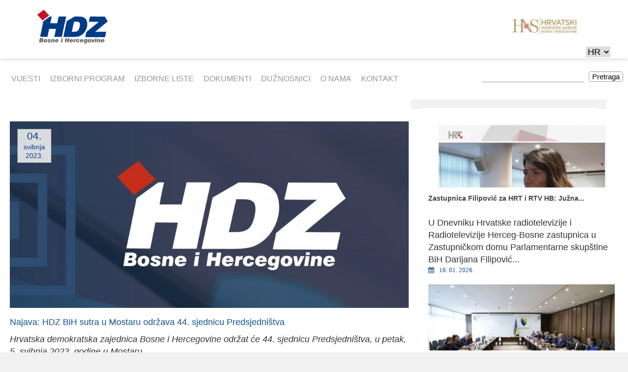

--- FILE ---
content_type: text/html; charset=utf-8
request_url: https://hdzbih.org/hr/node/8098
body_size: 7142
content:
<!DOCTYPE html>
<!--[if lt IE 7]><html class="lt-ie9 lt-ie8 lt-ie7" lang="hr" dir="ltr"><![endif]-->
<!--[if IE 7]><html class="lt-ie9 lt-ie8" lang="hr" dir="ltr"><![endif]-->
<!--[if IE 8]><html class="lt-ie9" lang="hr" dir="ltr"><![endif]-->
<!--[if gt IE 8]><!--><html lang="hr" dir="ltr" prefix="content: http://purl.org/rss/1.0/modules/content/ dc: http://purl.org/dc/terms/ foaf: http://xmlns.com/foaf/0.1/ og: http://ogp.me/ns# rdfs: http://www.w3.org/2000/01/rdf-schema# sioc: http://rdfs.org/sioc/ns# sioct: http://rdfs.org/sioc/types# skos: http://www.w3.org/2004/02/skos/core# xsd: http://www.w3.org/2001/XMLSchema#"><!--<![endif]-->
<head>
<meta charset="utf-8" />
<meta name="Generator" content="Drupal 7 (http://drupal.org)" />
<link rel="canonical" href="/hr/node/8098" />
<link rel="shortlink" href="/hr/node/8098" />
<meta name="viewport" content="width=device-width, initial-scale=1.0, user-scalable=yes" />
<meta name="MobileOptimized" content="width" />
<meta name="HandheldFriendly" content="1" />
<meta name="apple-mobile-web-app-capable" content="yes" />
<title>HDZ BiH</title>
<style>
@import url("https://hdzbih.org/modules/system/system.base.css?s8yjxf");
@import url("https://hdzbih.org/modules/system/system.menus.css?s8yjxf");
@import url("https://hdzbih.org/modules/system/system.messages.css?s8yjxf");
@import url("https://hdzbih.org/modules/system/system.theme.css?s8yjxf");
</style>
<style>
@import url("https://hdzbih.org/sites/all/modules/date/date_repeat_field/date_repeat_field.css?s8yjxf");
@import url("https://hdzbih.org/modules/field/theme/field.css?s8yjxf");
@import url("https://hdzbih.org/modules/node/node.css?s8yjxf");
@import url("https://hdzbih.org/modules/user/user.css?s8yjxf");
@import url("https://hdzbih.org/sites/all/modules/youtube/css/youtube.css?s8yjxf");
@import url("https://hdzbih.org/sites/all/modules/views/css/views.css?s8yjxf");
@import url("https://hdzbih.org/sites/all/modules/ckeditor/css/ckeditor.css?s8yjxf");
</style>
<style>
@import url("https://hdzbih.org/sites/all/modules/ctools/css/ctools.css?s8yjxf");
@import url("https://hdzbih.org/sites/all/modules/facebook_pull/facebook_pull.css?s8yjxf");
@import url("https://hdzbih.org/sites/all/libraries/fancybox/source/jquery.fancybox.css?s8yjxf");
@import url("https://hdzbih.org/sites/all/modules/panels/css/panels.css?s8yjxf");
@import url("https://hdzbih.org/sites/all/modules/responsive_menus/styles/meanMenu/meanmenu.min.css?s8yjxf");
@import url("https://hdzbih.org/sites/all/modules/lang_dropdown/lang_dropdown.css?s8yjxf");
@import url("https://hdzbih.org/sites/all/libraries/fontawesome/css/font-awesome.css?s8yjxf");
@import url("https://hdzbih.org/sites/all/libraries/superfish/css/superfish.css?s8yjxf");
@import url("https://hdzbih.org/sites/all/libraries/superfish/css/superfish-smallscreen.css?s8yjxf");
</style>
<style media="screen">
@import url("https://hdzbih.org/sites/all/themes/adaptivetheme/at_core/css/at.layout.css?s8yjxf");
@import url("https://hdzbih.org/sites/all/themes/hdz-bih/css/global.base.css?s8yjxf");
@import url("https://hdzbih.org/sites/all/themes/hdz-bih/css/global.styles.css?s8yjxf");
</style>
<link type="text/css" rel="stylesheet" href="https://hdzbih.org/sites/default/files/adaptivetheme/hdz_files/hdz.responsive.layout.css?s8yjxf" media="only screen" />
<link type="text/css" rel="stylesheet" href="https://hdzbih.org/sites/all/themes/hdz-bih/css/responsive.custom.css?s8yjxf" media="only screen" />
<link type="text/css" rel="stylesheet" href="https://hdzbih.org/sites/all/themes/hdz-bih/css/responsive.smalltouch.portrait.css?s8yjxf" media="only screen and (max-width:320px)" />
<link type="text/css" rel="stylesheet" href="https://hdzbih.org/sites/all/themes/hdz-bih/css/responsive.smalltouch.landscape.css?s8yjxf" media="only screen and (min-width:321px) and (max-width:580px)" />
<link type="text/css" rel="stylesheet" href="https://hdzbih.org/sites/all/themes/hdz-bih/css/responsive.tablet.portrait.css?s8yjxf" media="only screen and (min-width:581px) and (max-width:768px)" />
<link type="text/css" rel="stylesheet" href="https://hdzbih.org/sites/all/themes/hdz-bih/css/responsive.tablet.landscape.css?s8yjxf" media="only screen and (min-width:769px) and (max-width:1024px)" />
<link type="text/css" rel="stylesheet" href="https://hdzbih.org/sites/all/themes/hdz-bih/css/responsive.desktop.css?s8yjxf" media="only screen and (min-width:1025px)" />

<!--[if lt IE 9]>
<style media="screen">
@import url("https://hdzbih.org/sites/default/files/adaptivetheme/hdz_files/hdz.lt-ie9.layout.css?s8yjxf");
</style>
<![endif]-->
<script src="https://hdzbih.org/sites/all/modules/jquery_update/replace/jquery/1.12/jquery.min.js?v=1.12.4"></script>
<script src="https://hdzbih.org/misc/jquery-extend-3.4.0.js?v=1.12.4"></script>
<script src="https://hdzbih.org/misc/jquery-html-prefilter-3.5.0-backport.js?v=1.12.4"></script>
<script src="https://hdzbih.org/misc/jquery.once.js?v=1.2"></script>
<script src="https://hdzbih.org/misc/drupal.js?s8yjxf"></script>
<script src="https://hdzbih.org/sites/all/modules/jquery_update/js/jquery_browser.js?v=0.0.1"></script>
<script src="https://hdzbih.org/sites/all/modules/jquery_update/replace/ui/external/jquery.cookie.js?v=67fb34f6a866c40d0570"></script>
<script src="https://hdzbih.org/sites/all/modules/jquery_update/replace/jquery.form/4/jquery.form.min.js?v=4.2.1"></script>
<script src="https://hdzbih.org/misc/form-single-submit.js?v=7.99"></script>
<script src="https://hdzbih.org/misc/ajax.js?v=7.99"></script>
<script src="https://hdzbih.org/sites/all/modules/jquery_update/js/jquery_update.js?v=0.0.1"></script>
<script src="https://hdzbih.org/sites/all/modules/entityreference/js/entityreference.js?s8yjxf"></script>
<script src="https://hdzbih.org/sites/default/files/languages/hr_2dAFmQWC21JTCjQxb7crbR2Ym0NtNzFMEqwdUngaxCw.js?s8yjxf"></script>
<script src="http://maps.googleapis.com/maps/api/js?s8yjxf"></script>
<script src="https://www.hdzbih.org/sites/all/themes/hdz-bih/scripts/myscript.js?s8yjxf"></script>
<script src="https://hdzbih.org/sites/all/modules/fancybox/fancybox.js?s8yjxf"></script>
<script src="https://hdzbih.org/sites/all/libraries/fancybox/source/jquery.fancybox.pack.js?s8yjxf"></script>
<script src="https://hdzbih.org/sites/all/libraries/fancybox/lib/jquery.mousewheel-3.0.6.pack.js?s8yjxf"></script>
<script src="https://hdzbih.org/sites/all/modules/views/js/base.js?s8yjxf"></script>
<script src="https://hdzbih.org/misc/progress.js?v=7.99"></script>
<script src="https://hdzbih.org/sites/all/modules/views/js/ajax_view.js?s8yjxf"></script>
<script src="https://hdzbih.org/sites/all/modules/views_load_more/views_load_more.js?s8yjxf"></script>
<script src="https://hdzbih.org/sites/all/modules/responsive_menus/styles/meanMenu/jquery.meanmenu.min.js?s8yjxf"></script>
<script src="https://hdzbih.org/sites/all/modules/responsive_menus/styles/meanMenu/responsive_menus_mean_menu.js?s8yjxf"></script>
<script src="https://hdzbih.org/sites/all/modules/google_analytics/googleanalytics.js?s8yjxf"></script>
<script src="https://www.googletagmanager.com/gtag/js?id=UA-164017594-1"></script>
<script>window.dataLayer = window.dataLayer || [];function gtag(){dataLayer.push(arguments)};gtag("js", new Date());gtag("set", "developer_id.dMDhkMT", true);gtag("config", "UA-164017594-1", {"groups":"default","anonymize_ip":true});</script>
<script src="https://hdzbih.org/sites/all/modules/lang_dropdown/lang_dropdown.js?s8yjxf"></script>
<script src="https://hdzbih.org/sites/all/libraries/superfish/jquery.hoverIntent.minified.js?s8yjxf"></script>
<script src="https://hdzbih.org/sites/all/libraries/superfish/sfsmallscreen.js?s8yjxf"></script>
<script src="https://hdzbih.org/sites/all/libraries/superfish/supposition.js?s8yjxf"></script>
<script src="https://hdzbih.org/sites/all/libraries/superfish/superfish.js?s8yjxf"></script>
<script src="https://hdzbih.org/sites/all/libraries/superfish/supersubs.js?s8yjxf"></script>
<script src="https://hdzbih.org/sites/all/modules/superfish/superfish.js?s8yjxf"></script>
<script>jQuery.extend(Drupal.settings, {"basePath":"\/","pathPrefix":"hr\/","setHasJsCookie":0,"ajaxPageState":{"theme":"hdz","theme_token":"IUWKksYUdLSE5suIGwZlvTYdM1MaKVjmO6L1V42zwN4","jquery_version":"1.12","jquery_version_token":"g0xGjRohpANu-rVdlrmFzxZud1cINbVxAuCmzjvTTwc","js":{"sites\/all\/modules\/jquery_update\/replace\/jquery\/1.12\/jquery.min.js":1,"misc\/jquery-extend-3.4.0.js":1,"misc\/jquery-html-prefilter-3.5.0-backport.js":1,"misc\/jquery.once.js":1,"misc\/drupal.js":1,"sites\/all\/modules\/jquery_update\/js\/jquery_browser.js":1,"sites\/all\/modules\/jquery_update\/replace\/ui\/external\/jquery.cookie.js":1,"sites\/all\/modules\/jquery_update\/replace\/jquery.form\/4\/jquery.form.min.js":1,"misc\/form-single-submit.js":1,"misc\/ajax.js":1,"sites\/all\/modules\/jquery_update\/js\/jquery_update.js":1,"sites\/all\/modules\/entityreference\/js\/entityreference.js":1,"public:\/\/languages\/hr_2dAFmQWC21JTCjQxb7crbR2Ym0NtNzFMEqwdUngaxCw.js":1,"http:\/\/maps.googleapis.com\/maps\/api\/js":1,"https:\/\/www.hdzbih.org\/sites\/all\/themes\/hdz-bih\/scripts\/myscript.js":1,"sites\/all\/modules\/fancybox\/fancybox.js":1,"sites\/all\/libraries\/fancybox\/source\/jquery.fancybox.pack.js":1,"sites\/all\/libraries\/fancybox\/lib\/jquery.mousewheel-3.0.6.pack.js":1,"sites\/all\/modules\/views\/js\/base.js":1,"misc\/progress.js":1,"sites\/all\/modules\/views\/js\/ajax_view.js":1,"sites\/all\/modules\/views_load_more\/views_load_more.js":1,"sites\/all\/modules\/responsive_menus\/styles\/meanMenu\/jquery.meanmenu.min.js":1,"sites\/all\/modules\/responsive_menus\/styles\/meanMenu\/responsive_menus_mean_menu.js":1,"sites\/all\/modules\/google_analytics\/googleanalytics.js":1,"https:\/\/www.googletagmanager.com\/gtag\/js?id=UA-164017594-1":1,"0":1,"sites\/all\/modules\/lang_dropdown\/lang_dropdown.js":1,"sites\/all\/libraries\/superfish\/jquery.hoverIntent.minified.js":1,"sites\/all\/libraries\/superfish\/sfsmallscreen.js":1,"sites\/all\/libraries\/superfish\/supposition.js":1,"sites\/all\/libraries\/superfish\/superfish.js":1,"sites\/all\/libraries\/superfish\/supersubs.js":1,"sites\/all\/modules\/superfish\/superfish.js":1},"css":{"modules\/system\/system.base.css":1,"modules\/system\/system.menus.css":1,"modules\/system\/system.messages.css":1,"modules\/system\/system.theme.css":1,"sites\/all\/modules\/date\/date_repeat_field\/date_repeat_field.css":1,"modules\/field\/theme\/field.css":1,"modules\/node\/node.css":1,"modules\/user\/user.css":1,"sites\/all\/modules\/youtube\/css\/youtube.css":1,"sites\/all\/modules\/views\/css\/views.css":1,"sites\/all\/modules\/ckeditor\/css\/ckeditor.css":1,"sites\/all\/modules\/ctools\/css\/ctools.css":1,"sites\/all\/modules\/facebook_pull\/facebook_pull.css":1,"sites\/all\/libraries\/fancybox\/source\/jquery.fancybox.css":1,"sites\/all\/modules\/panels\/css\/panels.css":1,"sites\/all\/modules\/responsive_menus\/styles\/meanMenu\/meanmenu.min.css":1,"sites\/all\/modules\/lang_dropdown\/lang_dropdown.css":1,"sites\/all\/libraries\/fontawesome\/css\/font-awesome.css":1,"sites\/all\/libraries\/superfish\/css\/superfish.css":1,"sites\/all\/libraries\/superfish\/css\/superfish-smallscreen.css":1,"sites\/all\/themes\/adaptivetheme\/at_core\/css\/at.layout.css":1,"sites\/all\/themes\/hdz-bih\/css\/global.base.css":1,"sites\/all\/themes\/hdz-bih\/css\/global.styles.css":1,"public:\/\/adaptivetheme\/hdz_files\/hdz.responsive.layout.css":1,"sites\/all\/themes\/hdz-bih\/css\/responsive.custom.css":1,"sites\/all\/themes\/hdz-bih\/css\/responsive.smalltouch.portrait.css":1,"sites\/all\/themes\/hdz-bih\/css\/responsive.smalltouch.landscape.css":1,"sites\/all\/themes\/hdz-bih\/css\/responsive.tablet.portrait.css":1,"sites\/all\/themes\/hdz-bih\/css\/responsive.tablet.landscape.css":1,"sites\/all\/themes\/hdz-bih\/css\/responsive.desktop.css":1,"public:\/\/adaptivetheme\/hdz_files\/hdz.lt-ie9.layout.css":1}},"fancybox":[],"views":{"ajax_path":"\/hr\/views\/ajax","ajaxViews":{"views_dom_id:7116974c1e2fa691fd7ce25d641e0c4b":{"view_name":"vijesti","view_display_id":"block_7","view_args":"8098","view_path":"node\/8098","view_base_path":null,"view_dom_id":"7116974c1e2fa691fd7ce25d641e0c4b","pager_element":0},"views_dom_id:ad96c683a994317d87c089e80c861b60":{"view_name":"vijesti","view_display_id":"block_8","view_args":"8098","view_path":"node\/8098","view_base_path":null,"view_dom_id":"ad96c683a994317d87c089e80c861b60","pager_element":0}}},"urlIsAjaxTrusted":{"\/hr\/views\/ajax":true,"\/hr\/search-news":true,"\/hr\/node\/8098":true},"responsive_menus":[{"selectors":"#block-menu-menu-glavni-meni","container":"body","trigger_txt":"\u003Cspan \/\u003E\u003Cspan \/\u003E\u003Cspan \/\u003E","close_txt":"X","close_size":"18px","position":"right","media_size":"751","show_children":"1","expand_children":"1","expand_txt":"+","contract_txt":"-","remove_attrs":"1","responsive_menus_style":"mean_menu"}],"googleanalytics":{"account":["UA-164017594-1"],"trackOutbound":1,"trackMailto":1,"trackDownload":1,"trackDownloadExtensions":"7z|aac|arc|arj|asf|asx|avi|bin|csv|doc(x|m)?|dot(x|m)?|exe|flv|gif|gz|gzip|hqx|jar|jpe?g|js|mp(2|3|4|e?g)|mov(ie)?|msi|msp|pdf|phps|png|ppt(x|m)?|pot(x|m)?|pps(x|m)?|ppam|sld(x|m)?|thmx|qtm?|ra(m|r)?|sea|sit|tar|tgz|torrent|txt|wav|wma|wmv|wpd|xls(x|m|b)?|xlt(x|m)|xlam|xml|z|zip"},"superfish":{"1":{"id":"1","sf":{"animation":{"opacity":"show","height":"show"},"speed":"fast"},"plugins":{"smallscreen":{"mode":"window_width","breakpointUnit":"px","expandText":"Ra\u0161iri","collapseText":"Sa\u017emi","title":"\u003Ci class=\u0022fa fa-bars\u0022 aria-hidden=\u0022true\u0022\u003E\u003C\/i\u003E"},"supposition":true,"supersubs":true}}},"adaptivetheme":{"hdz":{"layout_settings":{"bigscreen":"three-col-grail","tablet_landscape":"three-col-grail","tablet_portrait":"one-col-vert","smalltouch_landscape":"one-col-vert","smalltouch_portrait":"one-col-stack"},"media_query_settings":{"bigscreen":"only screen and (min-width:1025px)","tablet_landscape":"only screen and (min-width:769px) and (max-width:1024px)","tablet_portrait":"only screen and (min-width:581px) and (max-width:768px)","smalltouch_landscape":"only screen and (min-width:321px) and (max-width:580px)","smalltouch_portrait":"only screen and (max-width:320px)"}}}});</script>
<!--[if lt IE 9]>
<script src="https://hdzbih.org/sites/all/themes/adaptivetheme/at_core/scripts/html5.js?s8yjxf"></script>
<![endif]-->
</head>
<body class="html not-front not-logged-in no-sidebars page-node page-node- page-node-8098 node-type-vijesti i18n-hr site-name-hidden atr-7.x-3.x atv-7.x-3.2 lang-hr site-name-hdz-bih section-node">
  <div id="skip-link" class="nocontent">
    <a href="#main-content" class="element-invisible element-focusable">Skoči na glavni sadržaj</a>
  </div>
    <div id="page-wrapper">
  <div id="page" class="page">

    
    <div id="header-wrapper">
      <div class="container clearfix">
        <header id="header" class="clearfix" role="banner">

                      <!-- start: Branding -->
            <div id="branding" class="branding-elements clearfix">

                              <div id="logo">
                  <a href="/hr"><img class="site-logo" typeof="foaf:Image" src="https://hdzbih.org/sites/default/files/Group%202.png" alt="HDZ BiH" /></a>                </div>
              
                              <!-- start: Site name and Slogan -->
                <div class="element-invisible h-group" id="name-and-slogan">

                                      <h1 class="element-invisible" id="site-name"><a href="/hr" title="Naslovnica">HDZ BiH</a></h1>
                  
                  
                </div><!-- /end #name-and-slogan -->
              

            </div><!-- /end #branding -->
          
        <div class="region region-header"><div class="region-inner clearfix"><div id="block-block-51" class="block block-block no-title odd first block-count-1 block-region-header block-51" ><div class="block-inner clearfix">  
  
  <div class="block-content content"><div class="header-logos-wrapper"><a href="http://hnsbih.org/"><img src="https://hdzbih.org/sites/all/themes/hdz-bih/css/images/HNS.png" /></a></div></div>
  </div></div><section id="block-lang-dropdown-language" class="block block-lang-dropdown even last block-count-2 block-region-header block-language" ><div class="block-inner clearfix">  
      <h2 class="block-title">Jezici</h2>
  
  <div class="block-content content"><form class="lang_dropdown_form language" id="lang_dropdown_form_language" action="/hr/node/8098" method="post" accept-charset="UTF-8"><div><div class="form-item form-type-select form-item-lang-dropdown-select">
 <select class="lang-dropdown-select-element form-select" id="lang-dropdown-select-language" style="width:50px" name="lang_dropdown_select"><option value="hr" selected="selected">HR</option></select>
</div>
<input type="hidden" name="hr" value="/hr/node/8098" />
<noscript><div>
<input type="submit" id="edit-submit" name="op" value="Idi" class="form-submit" />
</div></noscript><input type="hidden" name="form_build_id" value="form-Mq-Vi3Xf4Rb_M6NBIXtu8NJV92tLO4Xpt0o8ckDlvDo" />
<input type="hidden" name="form_id" value="lang_dropdown_form" />
</div></form></div>
  </div></section></div></div>
        </header>
      </div>
    </div>

          <div id="nav-wrapper">
        <div class="container clearfix">
          <div id="menu-bar" class="nav clearfix"><nav id="block-superfish-1" class="block block-superfish menu-wrapper menu-bar-wrapper clearfix odd first block-count-3 block-region-menu-bar block-1" >  
      <h2 class="element-invisible block-title">Main menu</h2>
  
  <ul  id="superfish-1" class="menu sf-menu sf-main-menu sf-horizontal sf-style-none sf-total-items-7 sf-parent-items-0 sf-single-items-7"><li id="menu-871-1" class="first odd sf-item-1 sf-depth-1 sf-no-children"><a href="/hr/novosti" title="" class="sf-depth-1">Vijesti</a></li><li id="menu-1068-1" class="middle even sf-item-2 sf-depth-1 sf-no-children"><a href="/hr/ravnopravnost-i-nediskriminacija" title="" class="sf-depth-1">IZBORNI PROGRAM</a></li><li id="menu-1076-1" class="middle odd sf-item-3 sf-depth-1 sf-no-children"><a href="/hr/hrvatski-clan-predsjednistva" title="" class="sf-depth-1">Izborne liste</a></li><li id="menu-882-1" class="middle even sf-item-4 sf-depth-1 sf-no-children"><a href="/hr/dokumenti" title="" class="sf-depth-1">Dokumenti</a></li><li id="menu-873-1" class="middle odd sf-item-5 sf-depth-1 sf-no-children"><a href="/hr/predsjednik" title="" class="sf-depth-1">Dužnosnici</a></li><li id="menu-874-1" class="middle even sf-item-6 sf-depth-1 sf-no-children"><a href="/hr/vizija-misija" title="" class="sf-depth-1">O nama</a></li><li id="menu-881-1" class="last odd sf-item-7 sf-depth-1 sf-no-children"><a href="/hr/prikljucite-se" title="" class="sf-depth-1">Kontakt</a></li></ul>
  </nav><div id="block-views-exp-search-news-page" class="block block-views no-title menu-wrapper menu-bar-wrapper clearfix even last block-count-4 block-region-menu-bar block--exp-search-news-page" >  
  
  <form action="/hr/search-news" method="get" id="views-exposed-form-search-news-page" accept-charset="UTF-8"><div><div class="views-exposed-form">
  <div class="views-exposed-widgets clearfix">
          <div id="edit-search-api-views-fulltext-wrapper" class="views-exposed-widget views-widget-filter-search_api_views_fulltext">
                  <label for="edit-search-api-views-fulltext">
            Fulltext search          </label>
                        <div class="views-widget">
          <div class="form-item form-type-textfield form-item-search-api-views-fulltext">
 <input type="text" id="edit-search-api-views-fulltext" name="search_api_views_fulltext" value="" size="30" maxlength="128" class="form-text" />
</div>
        </div>
              </div>
                    <div class="views-exposed-widget views-submit-button">
      <input type="submit" id="edit-submit-search-news" value="Pretraga" class="form-submit" />    </div>
      </div>
</div>
</div></form>
  </div></div>                            </div>
      </div>
    
    
    
    
    <div id="content-wrapper"><div class="container">
      <div id="columns"><div class="columns-inner clearfix">
        <div id="content-column"><div class="content-inner">

          
          <div id="main-content">

            
            
                          <div id="content">
                <div id="block-block-19" class="block block-block no-title odd first block-count-5 block-region-content block-19" >  
  
  <div id="my-loader"></div>
  </div><div id="block-system-main" class="block block-system no-title even last block-count-6 block-region-content block-main" >  
  
  <div class="two-66-33 at-panel panel-display clearfix" >
    <div class="region region-two-66-33-first">
    <div class="region-inner clearfix">
      <section class="panel-pane pane-views pane-vijesti block">
  <div class="block-inner clearfix">
    
              <h2 class="pane-title block-title">Vijesti Node</h2>
        
    
    <div class="block-content">
      <div class="view view-vijesti view-id-vijesti view-display-id-block_7 view-dom-id-7116974c1e2fa691fd7ce25d641e0c4b">
        
  
  
      <div class="view-content">
        <div class="views-row views-row-1 views-row-odd views-row-first views-row-last">
      
  <div class="views-field views-field-nothing">        <span class="field-content"><div class="vijest-block-node">
<div class="vijest-slika-node">
<div class="vijest-datum-node">
<span><span  property="dc:date" datatype="xsd:dateTime" content="2023-05-04T13:15:00+02:00" class="date-display-single">04.</span></span>
<span  property="dc:date" datatype="xsd:dateTime" content="2023-05-04T13:15:00+02:00" class="date-display-single">svibnja 2023.</span>
</div>
<img typeof="foaf:Image" class="image-style-1024x480" src="https://hdzbih.org/sites/default/files/styles/1024x480/public/vijesti-slike/HDZBiH_1_3_4.jpg?itok=jTjnCMBe" width="1024" height="480" alt="" />
</div>
<div class="vijest-sadrzaj-node">
<div class="vijest-naslov-node">
Najava: HDZ BiH sutra u Mostaru održava 44. sjednicu Predsjedništva 
</div>

<div class="vijest-text-node">
<p><em>Hrvatska demokratska zajednica Bosne i Hercegovine održat će 44. sjednicu Predsjedništva, u petak, 5. svibnja 2023. godine u Mostaru.</em></p>
<p><em>Sjednica će se održati u Domu HDZ-a BiH u Mostaru, s početkom u 11.00 sati.</em></p>
<p><em>Predsjedništvo HDZ-a BiH na sjednici će uraditi posljednje pripreme za održavanje XIV. Sabora HDZ-a BiH.</em></p>
<p> </p>
<p><strong><em>Molimo Vas, medijski popratite ovaj događaj.</em></strong></p>
<p> </p>
<p><strong><u>NAPOMENA ZA PREDSTAVNIKE MEDIJA:</u></strong></p>
<p><em>Fotografi i snimatelji mogu uzeti uvodne kadrove na početku sjednice Predsjedništva u 11.00 sati</em></p>

</div>
<div class="vijesti-dokument">
<a href="" target="_blank"></a>
<div> </div>
<div> </div>
</div>
<div class="vijesti-galerija-node">

</div>
</div>
</div></span>  </div>  </div>
    </div>
  
  
  
  
  
  
</div>    </div>

    
    
  </div>
</section>
    </div>
  </div>
  <div class="region region-two-66-33-second">
    <div class="region-inner clearfix">
      <section class="panel-pane pane-views pane-vijesti block">
  <div class="block-inner clearfix">
    
              <h2 class="pane-title block-title"><a class="vijesti-title" href="izdvajamo">Izdvajamo</a></h2>
        
    
    <div class="block-content">
      <div class="view view-vijesti view-id-vijesti view-display-id-block_8 view-dom-id-ad96c683a994317d87c089e80c861b60">
        
  
  
      <div class="view-content">
        <div class="views-row views-row-1 views-row-odd views-row-first">
      
  <div class="views-field views-field-nothing">        <span class="field-content"><div class="vijest-block">
<div class="vijest-slika">
<a href="/hr/node/10465"><img typeof="foaf:Image" class="image-style-380x220" src="https://hdzbih.org/sites/default/files/styles/380x220/public/vijesti-slike/IMG_6557_0.jpeg?itok=vSXIGFuo" width="380" height="220" alt="" /></a>
</div>
<div class="vijest-sadrzaj">
<div class="vijest-naslov">
<a href="/hr/node/10465">Zastupnica Filipović za HRT i RTV HB: Južna...</a>
</div>
<div class="vijest-text">
U Dnevniku Hrvatske radiotelevizije i Radiotelevizije Herceg-Bosne zastupnica u Zastupničkom domu Parlamentarne skupštine BiH Darijana Filipović...
</div>
<div class="vijest-datum">
<i class="fa fa-calendar" aria-hidden="true"><span  property="dc:date" datatype="xsd:dateTime" content="2026-01-16T21:15:00+01:00" class="date-display-single">16. 01. 2026.</span></i>

</div>
</div>
</div></span>  </div>  </div>
  <div class="views-row views-row-2 views-row-even">
      
  <div class="views-field views-field-nothing">        <span class="field-content"><div class="vijest-block">
<div class="vijest-slika">
<a href="/hr/node/10464"><img typeof="foaf:Image" class="image-style-380x220" src="https://hdzbih.org/sites/default/files/styles/380x220/public/vijesti-slike/Dopredsjedatelj_BECHTEL_USTDA%208.jpeg?itok=X2g-ubSD" width="380" height="220" alt="" /></a>
</div>
<div class="vijest-sadrzaj">
<div class="vijest-naslov">
<a href="/hr/node/10464">Dopredsjedatelj Doma naroda dr. Čović održao...</a>
</div>
<div class="vijest-text">
Dopredsjedatelj Doma naroda Parlamentarne skupštine Bosne i Hercegovine dr. Dragan Čović održao je danas sastanak s izaslanstvom tvrtke BECHTEL, na...
</div>
<div class="vijest-datum">
<i class="fa fa-calendar" aria-hidden="true"><span  property="dc:date" datatype="xsd:dateTime" content="2026-01-16T16:45:45+01:00" class="date-display-single">16. 01. 2026.</span></i>

</div>
</div>
</div></span>  </div>  </div>
  <div class="views-row views-row-3 views-row-odd">
      
  <div class="views-field views-field-nothing">        <span class="field-content"><div class="vijest-block">
<div class="vijest-slika">
<a href="/hr/node/10462"><img typeof="foaf:Image" class="image-style-380x220" src="https://hdzbih.org/sites/default/files/styles/380x220/public/vijesti-slike/3c500a12-7593-4d58-ab13-046715e325c3_0.jpeg?itok=NKNelPFo" width="380" height="220" alt="" /></a>
</div>
<div class="vijest-sadrzaj">
<div class="vijest-naslov">
<a href="/hr/node/10462">Dopredsjedatelj Čović održao sastanak s...</a>
</div>
<div class="vijest-text">
Dopredsjedatelj Doma naroda Parlamentarne skupštine Bosne i Hercegovine dr. Dragan Čović&nbsp;i zastupnica u Zastupničkom domu Parlamentarne...
</div>
<div class="vijest-datum">
<i class="fa fa-calendar" aria-hidden="true"><span  property="dc:date" datatype="xsd:dateTime" content="2026-01-16T11:45:00+01:00" class="date-display-single">16. 01. 2026.</span></i>

</div>
</div>
</div></span>  </div>  </div>
  <div class="views-row views-row-4 views-row-even views-row-last">
      
  <div class="views-field views-field-nothing">        <span class="field-content"><div class="vijest-block">
<div class="vijest-slika">
<a href="/hr/node/10459"><img typeof="foaf:Image" class="image-style-380x220" src="https://hdzbih.org/sites/default/files/styles/380x220/public/vijesti-slike/Paxa%20Dola%20.jpeg?itok=ro89EOjs" width="380" height="220" alt="" /></a>
</div>
<div class="vijest-sadrzaj">
<div class="vijest-naslov">
<a href="/hr/node/10459">Čović, Filipović i Milas o suradnji i strateškim...</a>
</div>
<div class="vijest-text">
U Mostaru je danas održan sastanak predsjednika Hrvatskog narodnog sabora BiH dr. Dragana Čovića i zastupnice u Zastupničkom domu Parlamentarne...
</div>
<div class="vijest-datum">
<i class="fa fa-calendar" aria-hidden="true"><span  property="dc:date" datatype="xsd:dateTime" content="2026-01-14T14:45:00+01:00" class="date-display-single">14. 01. 2026.</span></i>

</div>
</div>
</div></span>  </div>  </div>
    </div>
  
  
  
  
  
  
</div>    </div>

    
    
  </div>
</section>
    </div>
  </div>
  </div>

  </div>              </div>
            
            
            
          </div>

          
        </div></div>

                
      </div></div>
    </div></div>

    
          <div id="footer-wrapper">
        <div class="container clearfix">
          <footer id="footer" class="clearfix" role="contentinfo">
            <div class="region region-footer"><div class="region-inner clearfix"><div id="block-block-38" class="block block-block no-title odd first block-count-7 block-region-footer block-38" ><div class="block-inner clearfix">  
  
  <div class="block-content content"><div class="prikljuci-wrapper">
<div class="prikljuci-tekst">
<div class="prikljuci-title">Priključi se, učlani ili volontiraj</div>
<div class="prikljuci-desc">Sudjeluj u kreiranju i sukreiranju svoje budućnosti</div>
</div>
<div class="sim-button"><a href="https://hdzbih.org/hr/prikljucite-se">PRIKLJUČI SE</a></div>
</div></div>
  </div></div><div id="block-block-27" class="block block-block no-title even block-count-8 block-region-footer block-27" ><div class="block-inner clearfix">  
  
  <div class="block-content content"><div class="footer">
		<div class="container">
			<div class="row">
			
			
				<div class="col-xs-3 links hidden-xs ">
					<div class="wrap">
						<h3>Program</h3>
						<ul>
						
							<li><a href="ravnopravnost-i-nediskriminacija">Ravnopravnost i nediskriminacija konstitutivnih naroda i svih drugih građana</a></li>
						
							<li><a href="gospodarski-razvoj-i-pametan-rast">Gospodarski razvoj i pametan rast</a></li>
						
							<li><a href="drustveni-razvoj-i-transformacija">Društveni razvoj i transformacija</a></li>
						
							<li><a href="demografska-revitalizacija-i-kvalitetan-zivot">Demografska revitalizacija i kvalitetan život </a></li>
						
							<li><a href="sigurno-i-stabilno-okruzenje">Sigurno i stabilno okruženje</a></li>						
						</ul>
					</div>
				</div>
			
			
				<div class="col-xs-3 links hidden-xs ">
					<div class="wrap">
						<h3>Ljudi</h3>
						<ul>
						
							<li><a href="predsjednik"> Predsjednik</a></li>
						
							<li><a href="predsjednistvo"> Predsjedništvo</a></li>
						
							<li><a href="središnji-odbor"> Središnji odbor</a></li>
						
							<li><a href="nadzorni-odbor"> Nadzorni odbor</a></li>
						
							<li><a href="duznosnici-HDZ"> Dužnosnici HDZ BiH</a></li>
						
						</ul>
					</div>
				</div>
			
			
				<div class="col-xs-3 links hidden-xs ">
					<div class="wrap">
						<h3>Novosti</h3>
						<ul>
<li><a href="novosti/izdvajamo"> Izdvajamo</a></li>						

							<li><a href="novosti/bih"> BiH</a></li>
						
							<li><a href="novosti/entiteti"> Entiteti (FBiH i RS)</a></li>
						
							<li><a href="novosti/organizacije">Organizacije HDZ-a BiH</a></li>
						
							
						
							<li><a href="novosti/distrikt"> Distrikt</a></li>
						
						</ul>
					</div>
				</div>
			
			
				<div class="col-xs-3 links hidden-xs last">
					<div class="wrap">
						<h3>Upoznajte nas</h3>
						<ul>
						
							<li><a href="vizija-misija"> Vizija i misija</a></li>
						
							<li><a href="program-statut">Program i statut HDZ BiH</a></li>
						
							<li><a href="povijest-stranke"> Povijest stranke</a></li>
						
							<li><a href="zajednica-zena"> Zajednica žena HDZ BiH</a></li>
						
							<li><a href="mladez"> Mladež HDZ BiH</a></li>
						
							<li><a href="politicka-akademija"> Politička akademija</a></li>

<li><a href="utemeljitelji"> Klub utemeljitelja HDZ-a BiH</a></li>
						
						</ul>
					</div>
				</div>
				
				
				
				
			</div>
			
		</div>
	</div></div>
  </div></div><div id="block-block-31" class="block block-block no-title odd block-count-9 block-region-footer block-31" ><div class="block-inner clearfix">  
  
  <div class="block-content content"><style>
.view-stati-ne-stranice .views-field-title{
    color: #1976a6;
    font-size: 2em;
border-bottom:1px solid #b6b6b6;
} 
.view.view-vijesti.view-id-vijesti.view-display-id-block_9 .vijest-text{
min-height:unset;
padding-bottom:10px;
}
.banner-desni img{
    border: 1px solid #959595;
    border-top: 0;
}
.view.view-vijesti.view-id-vijesti .vijest-naslov a{
    overflow: hidden;
    text-overflow: ellipsis;
    display: -webkit-box;
    -webkit-box-orient: vertical;
    -webkit-line-clamp: 2;
    line-height: 25px;
    max-height: 50px;
}
</style></div>
  </div></div><div id="block-block-36" class="block block-block no-title even last block-count-10 block-region-footer block-36" ><div class="block-inner clearfix">  
  
  <div class="block-content content">	<div class="col-xs-12 col-md-8 copyright">
					<span style="font-size:14px;">Copyright HDZ BiH | Sva prava pridržana.</span>
				</div>
</div>
  </div></div></div></div>                      </footer>
        </div>
      </div>
    
  </div>
</div>
  </body>
</html>
